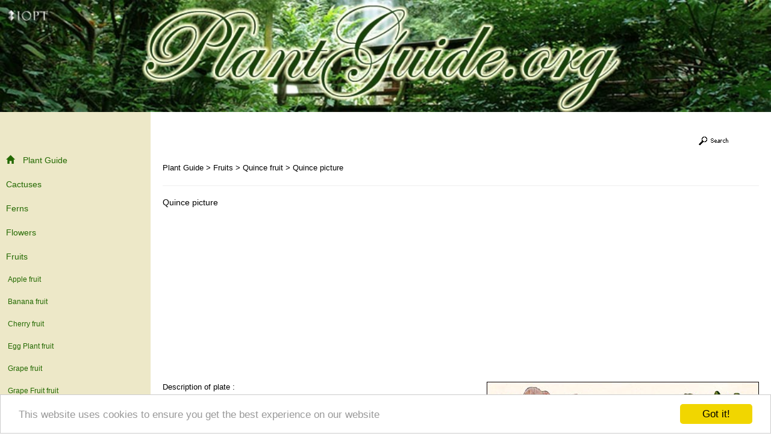

--- FILE ---
content_type: text/html; charset=UTF-8
request_url: http://plantguide.org/quince-pictures.html
body_size: 8060
content:

<!DOCTYPE html>
<html>
    <head>
        <meta charset="utf-8">
        <meta name="viewport" content="width=device-width, initial-scale=1.0">
        <meta http-equiv="X-UA-Compatible" content="IE=edge">

<meta name="keywords" content="Quince picture" />
<meta name="description" content="Quince picture" />

<title>Quince picture </title>


         <!-- Bootstrap CSS CDN -->
        <link rel="stylesheet" href="https://maxcdn.bootstrapcdn.com/bootstrap/3.3.7/css/bootstrap.min.css">
        <!-- Our Custom CSS -->
        <link rel="stylesheet" href="include/stylesheet2.php">

<!-- Begin Cookie Consent plugin by Silktide - http://silktide.com/cookieconsent -->
<script type="text/javascript">
    window.cookieconsent_options = {"message":"This website uses cookies to ensure you get the best experience on our website","dismiss":"Got it!","learnMore":"More info","link":null,"theme":"light-bottom"};
</script>

<script type="text/javascript" src="//cdnjs.cloudflare.com/ajax/libs/cookieconsent2/1.0.10/cookieconsent.min.js"></script>
<!-- End Cookie Consent plugin -->

    </head>
    <body>

                <div class="header-banner">

                </div>
        <div class="wrapper">
            <!-- Sidebar Holder -->
            <nav id="sidebar">
                <div class="sidebar-header">

                </div>



                <ul class="list-unstyled components">


<li class=""><a class="homelink" href="/"><span class="glyphicon glyphicon-home">&nbsp;</span>Plant Guide</a></li><li class=""><a class="linksmenu" href="/cactuses.html">Cactuses</a></li><li class=""><a class="linksmenu" href="/ferns.html">Ferns</a></li><li class=""><a class="linksmenu" href="/flowers.html">Flowers</a></li><li class=""><a class="linksmenu" href="/fruits.html">Fruits</a></li><li class=""><a class="sublink" href="/apple.html">Apple fruit</a></li><li class=""><a class="sublink" href="/banana.html">Banana fruit</a></li><li class=""><a class="sublink" href="/cherry.html">Cherry fruit</a></li><li class=""><a class="sublink" href="/egg-plant.html">Egg Plant fruit</a></li><li class=""><a class="sublink" href="/grape.html">Grape fruit</a></li><li class=""><a class="sublink" href="/grape-fruit.html">Grape Fruit fruit</a></li><li class=""><a class="sublink" href="/kumquat.html">Kumquat fruit</a></li><li class=""><a class="sublink" href="/lemon.html">Lemon fruit</a></li><li class=""><a class="sublink" href="/lime.html">Lime fruit</a></li><li class=""><a class="sublink" href="/orange.html">Orange fruit</a></li><li class=""><a class="sublink" href="/peach.html">Peach fruit</a></li><li class=""><a class="sublink" href="/pear.html">Pear fruit</a></li><li class=""><a class="sublink" href="/persimmon.html">Persimmon fruit</a></li><li class=""><a class="sublink" href="/pineapple.html">Pineapple fruit</a></li><li class=""><a class="sublink" href="/pomegranate.html">Pomegranate fruit</a></li><li class=""><a class="sublink" href="/quince.html">Quince fruit</a></li><li class="active"><a class="sublink" href="/quince-pictures.html">Quince picture</a></li><li class=""><a class="sublink" href="/strawberry.html">Strawberry fruit</a></li><li class=""><a class="sublink" href="/tomato.html">Tomato fruit</a></li><li class=""><a class="sublink" href="/watermelon.html">Watermelon fruit</a></li><li class=""><a class="linksmenu" href="/grasses.html">Grasses</a></li><li class=""><a class="linksmenu" href="/herbs.html">Herbs</a></li><li class=""><a class="linksmenu" href="/medicinal-plants.html">Medicinal Plants</a></li><li class=""><a class="linksmenu" href="/miscellaneous-plants.html">Miscellaneous Plants</a></li><li class=""><a class="linksmenu" href="/mosses-and-lichens.html">Mosses and Lichens</a></li><li class=""><a class="linksmenu" href="/mushrooms.html">Mushrooms</a></li><li class=""><a class="linksmenu" href="/nuts.html">Nuts</a></li><li class=""><a class="linksmenu" href="/spices.html">Spices</a></li><li class=""><a class="linksmenu" href="/trees.html">Trees</a></li><li class=""><a class="linksmenu" href="/vegetables.html">Vegetables</a></li><li class=""><a class="linksmenu" href="/plant-dictionary.html">Plant Dictionary</a></li><li class=""><a class="linksmenu" href="/useful-websites.html">Useful Websites</a></li>                </ul>
            </nav>

            <!-- Page Content Holder -->
            <div id="content">
                <nav class="navbar navbar-default">
                    <div class="container-fluid">


                        <div class="navbar-header visible-xs visible-sm">
                            <button type="button" id="sidebarCollapse" class="btn btn-info navbar-btn">
                                <i class="glyphicon glyphicon-align-left"></i>
                            </button>                        
                        </div>
   <div class="collapse navbar-collapse" id="bs-example-navbar-collapse-1">
                            <ul class="nav navbar-nav navbar-right">
                                <li>
<a href="site_search.html"><img src="images/search.gif" alt="Search" /></a></li>
                            </ul>
                        </div>

                    </div>
                </nav>


<a href="/">Plant Guide</a> > <a href="/fruits.html">Fruits</a> > <a href="/quince.html">Quince fruit</a> > <a href="/quince-pictures.html">Quince picture</a>
<hr />



<h1>Quince picture </h1><style>
.ad_top { width: 300px; height: 250px; }
@media(min-width: 500px) { .ad_top { width: 336px; height: 280px; } )
@media(min-width: 760px) { .ad_top { width: 336px; height: 280px; } }
@media(min-width: 1000px) { .ad_top { width: 336px; height: 280px; } }
</style>
<script async src="//pagead2.googlesyndication.com/pagead/js/adsbygoogle.js"></script>
<!-- responsive -->
<ins class="adsbygoogle ad_top"
     style="display:block"
     data-ad-client="ca-pub-4262420777502693"
     data-ad-slot="8944129720"
     data-ad-format="auto"></ins>
<script>
(adsbygoogle = window.adsbygoogle || []).push({});
</script>
<img src="_images/quincepicture.jpg" align="right" width='452' height='536' alt="Quince picture" />Description of plate : <br />
<br />
A, flowering twig ; <br />
B, fruit ; <br />
1, stipules ; <br />
2, flower in section ; <br />
3, stamen ; <br />
4, pollen; <br />
5, style; <br />
6, stigma; <br />
7 and 8, fruit in sections; <br />
9 and 10, seeds of one cell of the ovary; <br />
11, seeds; <br />
12, seed in sections.<script async src="//pagead2.googlesyndication.com/pagead/js/adsbygoogle.js"></script>
<!-- ad_bottom -->
<style>
.ad_bottom { width: 320px; height: 100px; }
@media(min-width: 500px) { .ad_bottom { width: 728px; height: 90px; } )
@media(min-width: 760px) { .ad_bottom { width: 728px; height: 90px; } }
@media(min-width: 1000px) { .ad_bottom { width: 970px; height: 90px; } }
</style>
<ins class="adsbygoogle ad_bottom"
     style="display:block"
     data-ad-client="ca-pub-4262420777502693"
     data-ad-slot="4183569701"
     data-ad-format="auto"></ins>
<script>
(adsbygoogle = window.adsbygoogle || []).push({});
</script>




      </div>
     </div>
          

<div id="footer">
        &#169; 2004 - 2026 plantguide.org - <a href="contact.html">Contact</a> - <a href="privacypolicyanddisclaimer.html" onClick="MyWindow=window.open('privacypolicyanddisclaimer.html','MyWindow','toolbar=no,location=no,directories=no,status=no,menubar=no,scrollbars=yes,resizable=no,width=400,height=400'); return false;">Privacy Policy & Disclaimer</a></td>
      
</div>


        <!-- jQuery CDN -->
         <script src="https://code.jquery.com/jquery-1.12.0.min.js"></script>
         <!-- Bootstrap Js CDN -->
         <script src="https://maxcdn.bootstrapcdn.com/bootstrap/3.3.7/js/bootstrap.min.js"></script>

         <script type="text/javascript">
             $(document).ready(function () {
                 $('#sidebarCollapse').on('click', function () {
                     $('#sidebar').toggleClass('active');
                 });
             });
         </script>
    </body>
</html>



--- FILE ---
content_type: text/html; charset=utf-8
request_url: https://www.google.com/recaptcha/api2/aframe
body_size: 268
content:
<!DOCTYPE HTML><html><head><meta http-equiv="content-type" content="text/html; charset=UTF-8"></head><body><script nonce="PLGzUSZ6quU2Tk0y01mIiw">/** Anti-fraud and anti-abuse applications only. See google.com/recaptcha */ try{var clients={'sodar':'https://pagead2.googlesyndication.com/pagead/sodar?'};window.addEventListener("message",function(a){try{if(a.source===window.parent){var b=JSON.parse(a.data);var c=clients[b['id']];if(c){var d=document.createElement('img');d.src=c+b['params']+'&rc='+(localStorage.getItem("rc::a")?sessionStorage.getItem("rc::b"):"");window.document.body.appendChild(d);sessionStorage.setItem("rc::e",parseInt(sessionStorage.getItem("rc::e")||0)+1);localStorage.setItem("rc::h",'1768524189910');}}}catch(b){}});window.parent.postMessage("_grecaptcha_ready", "*");}catch(b){}</script></body></html>